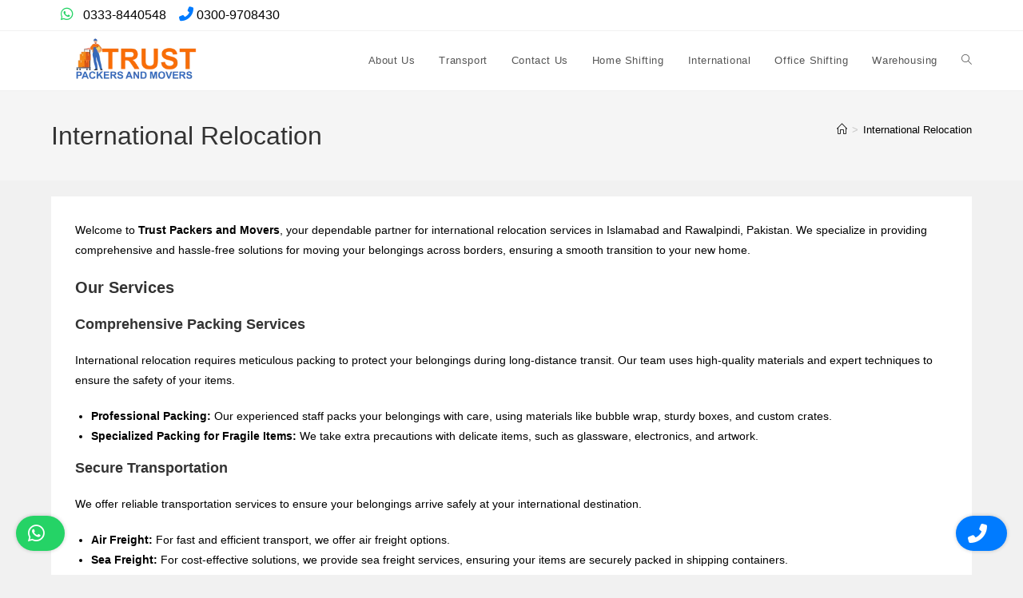

--- FILE ---
content_type: text/css
request_url: https://trustpackermover.com/wp-content/cache/flying-press/8270fecd0d44.style.css
body_size: -469
content:
.kha{font-size:50px;background-color:red;font-style:italic;color:#fff}

--- FILE ---
content_type: text/css
request_url: https://trustpackermover.com/wp-content/cache/flying-press/382fac2205a5.ctc-style.css
body_size: -535
content:
.kh{font-size:50px;background-color:red}

--- FILE ---
content_type: text/css
request_url: https://trustpackermover.com/wp-content/cache/flying-press/6f5a66a11bcd.post-172.css
body_size: 461
content:
.elementor-172 .elementor-element.elementor-element-4fcd52c{--display:flex;--min-height:315px;--flex-direction:row;--container-widget-width:initial;--container-widget-height:100%;--container-widget-flex-grow:1;--container-widget-align-self:stretch;--flex-wrap-mobile:wrap;--gap:0px 0px;--row-gap:0px;--column-gap:0px}.elementor-172 .elementor-element.elementor-element-4fcd52c:not(.elementor-motion-effects-element-type-background),.elementor-172 .elementor-element.elementor-element-4fcd52c>.elementor-motion-effects-container>.elementor-motion-effects-layer{background-color:#346BBD}.elementor-172 .elementor-element.elementor-element-729f154{--display:flex;--flex-direction:column;--container-widget-width:100%;--container-widget-height:initial;--container-widget-flex-grow:0;--container-widget-align-self:initial;--flex-wrap-mobile:wrap}.elementor-widget-heading .elementor-heading-title{font-family:var(--e-global-typography-primary-font-family),Sans-serif;font-weight:var(--e-global-typography-primary-font-weight);color:var(--e-global-color-primary)}.elementor-172 .elementor-element.elementor-element-b25fc71 .elementor-heading-title{font-family:"Roboto",Sans-serif;font-size:25px;font-weight:400;color:#FFF}.elementor-widget-icon-list .elementor-icon-list-item:not(:last-child):after{border-color:var(--e-global-color-text)}.elementor-widget-icon-list .elementor-icon-list-icon i{color:var(--e-global-color-primary)}.elementor-widget-icon-list .elementor-icon-list-icon svg{fill:var(--e-global-color-primary)}.elementor-widget-icon-list .elementor-icon-list-item>.elementor-icon-list-text,.elementor-widget-icon-list .elementor-icon-list-item>a{font-family:var(--e-global-typography-text-font-family),Sans-serif;font-weight:var(--e-global-typography-text-font-weight)}.elementor-widget-icon-list .elementor-icon-list-text{color:var(--e-global-color-secondary)}.elementor-172 .elementor-element.elementor-element-816efd3 .elementor-icon-list-items:not(.elementor-inline-items) .elementor-icon-list-item:not(:last-child){padding-block-end:calc(10px/2)}.elementor-172 .elementor-element.elementor-element-816efd3 .elementor-icon-list-items:not(.elementor-inline-items) .elementor-icon-list-item:not(:first-child){margin-block-start:calc(10px/2)}.elementor-172 .elementor-element.elementor-element-816efd3 .elementor-icon-list-items.elementor-inline-items .elementor-icon-list-item{margin-inline:calc(10px/2)}.elementor-172 .elementor-element.elementor-element-816efd3 .elementor-icon-list-items.elementor-inline-items{margin-inline:calc(-10px/2)}.elementor-172 .elementor-element.elementor-element-816efd3 .elementor-icon-list-items.elementor-inline-items .elementor-icon-list-item:after{inset-inline-end:calc(-10px/2)}.elementor-172 .elementor-element.elementor-element-816efd3 .elementor-icon-list-item:not(:last-child):after{content:"";border-color:#ddd}.elementor-172 .elementor-element.elementor-element-816efd3 .elementor-icon-list-items:not(.elementor-inline-items) .elementor-icon-list-item:not(:last-child):after{border-block-start-style:dotted;border-block-start-width:1px}.elementor-172 .elementor-element.elementor-element-816efd3 .elementor-icon-list-items.elementor-inline-items .elementor-icon-list-item:not(:last-child):after{border-inline-start-style:dotted}.elementor-172 .elementor-element.elementor-element-816efd3 .elementor-inline-items .elementor-icon-list-item:not(:last-child):after{border-inline-start-width:1px}.elementor-172 .elementor-element.elementor-element-816efd3 .elementor-icon-list-icon i{transition:color 0.3s}.elementor-172 .elementor-element.elementor-element-816efd3 .elementor-icon-list-icon svg{transition:fill 0.3s}.elementor-172 .elementor-element.elementor-element-816efd3{--e-icon-list-icon-size:14px;--icon-vertical-offset:0px}.elementor-172 .elementor-element.elementor-element-816efd3 .elementor-icon-list-text{color:#FFF;transition:color 0.3s}.elementor-172 .elementor-element.elementor-element-6c8e76a{--display:flex;--flex-direction:column;--container-widget-width:100%;--container-widget-height:initial;--container-widget-flex-grow:0;--container-widget-align-self:initial;--flex-wrap-mobile:wrap}.elementor-172 .elementor-element.elementor-element-9fab2e6 .elementor-heading-title{font-family:"Roboto",Sans-serif;font-size:25px;font-weight:400;color:#FFF}.elementor-172 .elementor-element.elementor-element-4e982cc .elementor-icon-list-items:not(.elementor-inline-items) .elementor-icon-list-item:not(:last-child){padding-block-end:calc(10px/2)}.elementor-172 .elementor-element.elementor-element-4e982cc .elementor-icon-list-items:not(.elementor-inline-items) .elementor-icon-list-item:not(:first-child){margin-block-start:calc(10px/2)}.elementor-172 .elementor-element.elementor-element-4e982cc .elementor-icon-list-items.elementor-inline-items .elementor-icon-list-item{margin-inline:calc(10px/2)}.elementor-172 .elementor-element.elementor-element-4e982cc .elementor-icon-list-items.elementor-inline-items{margin-inline:calc(-10px/2)}.elementor-172 .elementor-element.elementor-element-4e982cc .elementor-icon-list-items.elementor-inline-items .elementor-icon-list-item:after{inset-inline-end:calc(-10px/2)}.elementor-172 .elementor-element.elementor-element-4e982cc .elementor-icon-list-item:not(:last-child):after{content:"";border-color:#ddd}.elementor-172 .elementor-element.elementor-element-4e982cc .elementor-icon-list-items:not(.elementor-inline-items) .elementor-icon-list-item:not(:last-child):after{border-block-start-style:dotted;border-block-start-width:1px}.elementor-172 .elementor-element.elementor-element-4e982cc .elementor-icon-list-items.elementor-inline-items .elementor-icon-list-item:not(:last-child):after{border-inline-start-style:dotted}.elementor-172 .elementor-element.elementor-element-4e982cc .elementor-inline-items .elementor-icon-list-item:not(:last-child):after{border-inline-start-width:1px}.elementor-172 .elementor-element.elementor-element-4e982cc .elementor-icon-list-icon i{transition:color 0.3s}.elementor-172 .elementor-element.elementor-element-4e982cc .elementor-icon-list-icon svg{transition:fill 0.3s}.elementor-172 .elementor-element.elementor-element-4e982cc{--e-icon-list-icon-size:14px;--icon-vertical-offset:0px}.elementor-172 .elementor-element.elementor-element-4e982cc .elementor-icon-list-text{color:#FFF;transition:color 0.3s}.elementor-172 .elementor-element.elementor-element-fcf9bf6{--display:flex;--flex-direction:column;--container-widget-width:100%;--container-widget-height:initial;--container-widget-flex-grow:0;--container-widget-align-self:initial;--flex-wrap-mobile:wrap}.elementor-172 .elementor-element.elementor-element-0ba8629 .elementor-heading-title{font-family:"Roboto",Sans-serif;font-size:25px;font-weight:400;color:#FFF}.elementor-172 .elementor-element.elementor-element-2adc340 .elementor-icon-list-items:not(.elementor-inline-items) .elementor-icon-list-item:not(:last-child){padding-block-end:calc(31px/2)}.elementor-172 .elementor-element.elementor-element-2adc340 .elementor-icon-list-items:not(.elementor-inline-items) .elementor-icon-list-item:not(:first-child){margin-block-start:calc(31px/2)}.elementor-172 .elementor-element.elementor-element-2adc340 .elementor-icon-list-items.elementor-inline-items .elementor-icon-list-item{margin-inline:calc(31px/2)}.elementor-172 .elementor-element.elementor-element-2adc340 .elementor-icon-list-items.elementor-inline-items{margin-inline:calc(-31px/2)}.elementor-172 .elementor-element.elementor-element-2adc340 .elementor-icon-list-items.elementor-inline-items .elementor-icon-list-item:after{inset-inline-end:calc(-31px/2)}.elementor-172 .elementor-element.elementor-element-2adc340 .elementor-icon-list-item:not(:last-child):after{content:"";border-color:#ddd}.elementor-172 .elementor-element.elementor-element-2adc340 .elementor-icon-list-items:not(.elementor-inline-items) .elementor-icon-list-item:not(:last-child):after{border-block-start-style:dotted;border-block-start-width:1px}.elementor-172 .elementor-element.elementor-element-2adc340 .elementor-icon-list-items.elementor-inline-items .elementor-icon-list-item:not(:last-child):after{border-inline-start-style:dotted}.elementor-172 .elementor-element.elementor-element-2adc340 .elementor-inline-items .elementor-icon-list-item:not(:last-child):after{border-inline-start-width:1px}.elementor-172 .elementor-element.elementor-element-2adc340 .elementor-icon-list-icon i{transition:color 0.3s}.elementor-172 .elementor-element.elementor-element-2adc340 .elementor-icon-list-icon svg{transition:fill 0.3s}.elementor-172 .elementor-element.elementor-element-2adc340{--e-icon-list-icon-size:14px;--icon-vertical-offset:0px}.elementor-172 .elementor-element.elementor-element-2adc340 .elementor-icon-list-text{color:#FFF;transition:color 0.3s}.elementor-172 .elementor-element.elementor-element-a3a0257{--display:flex;--flex-direction:column;--container-widget-width:100%;--container-widget-height:initial;--container-widget-flex-grow:0;--container-widget-align-self:initial;--flex-wrap-mobile:wrap}.elementor-172 .elementor-element.elementor-element-c2ff32c .elementor-heading-title{font-family:"Roboto",Sans-serif;font-size:25px;font-weight:400;color:#FFF}.elementor-172 .elementor-element.elementor-element-9dfb253 .elementor-icon-list-items:not(.elementor-inline-items) .elementor-icon-list-item:not(:last-child){padding-block-end:calc(9px/2)}.elementor-172 .elementor-element.elementor-element-9dfb253 .elementor-icon-list-items:not(.elementor-inline-items) .elementor-icon-list-item:not(:first-child){margin-block-start:calc(9px/2)}.elementor-172 .elementor-element.elementor-element-9dfb253 .elementor-icon-list-items.elementor-inline-items .elementor-icon-list-item{margin-inline:calc(9px/2)}.elementor-172 .elementor-element.elementor-element-9dfb253 .elementor-icon-list-items.elementor-inline-items{margin-inline:calc(-9px/2)}.elementor-172 .elementor-element.elementor-element-9dfb253 .elementor-icon-list-items.elementor-inline-items .elementor-icon-list-item:after{inset-inline-end:calc(-9px/2)}.elementor-172 .elementor-element.elementor-element-9dfb253 .elementor-icon-list-item:not(:last-child):after{content:"";border-color:#ddd}.elementor-172 .elementor-element.elementor-element-9dfb253 .elementor-icon-list-items:not(.elementor-inline-items) .elementor-icon-list-item:not(:last-child):after{border-block-start-style:dotted;border-block-start-width:1px}.elementor-172 .elementor-element.elementor-element-9dfb253 .elementor-icon-list-items.elementor-inline-items .elementor-icon-list-item:not(:last-child):after{border-inline-start-style:dotted}.elementor-172 .elementor-element.elementor-element-9dfb253 .elementor-inline-items .elementor-icon-list-item:not(:last-child):after{border-inline-start-width:1px}.elementor-172 .elementor-element.elementor-element-9dfb253 .elementor-icon-list-icon i{transition:color 0.3s}.elementor-172 .elementor-element.elementor-element-9dfb253 .elementor-icon-list-icon svg{transition:fill 0.3s}.elementor-172 .elementor-element.elementor-element-9dfb253{--e-icon-list-icon-size:14px;--icon-vertical-offset:0px}.elementor-172 .elementor-element.elementor-element-9dfb253 .elementor-icon-list-text{color:#FFF;transition:color 0.3s}.elementor-172 .elementor-element.elementor-element-fdbc2e6{--display:flex;--flex-direction:row;--container-widget-width:calc( ( 1 - var( --container-widget-flex-grow ) ) * 100% );--container-widget-height:100%;--container-widget-flex-grow:1;--container-widget-align-self:stretch;--flex-wrap-mobile:wrap;--justify-content:center;--align-items:center;--gap:0px 0px;--row-gap:0px;--column-gap:0px}.elementor-172 .elementor-element.elementor-element-fdbc2e6:not(.elementor-motion-effects-element-type-background),.elementor-172 .elementor-element.elementor-element-fdbc2e6>.elementor-motion-effects-container>.elementor-motion-effects-layer{background-color:#346BBD}.elementor-widget-text-editor{font-family:var(--e-global-typography-text-font-family),Sans-serif;font-weight:var(--e-global-typography-text-font-weight);color:var(--e-global-color-text)}.elementor-widget-text-editor.elementor-drop-cap-view-stacked .elementor-drop-cap{background-color:var(--e-global-color-primary)}.elementor-widget-text-editor.elementor-drop-cap-view-framed .elementor-drop-cap,.elementor-widget-text-editor.elementor-drop-cap-view-default .elementor-drop-cap{color:var(--e-global-color-primary);border-color:var(--e-global-color-primary)}.elementor-172 .elementor-element.elementor-element-7d5a561{text-align:center;color:#FFF}@media(min-width:768px){.elementor-172 .elementor-element.elementor-element-729f154{--width:50%}.elementor-172 .elementor-element.elementor-element-6c8e76a{--width:50%}.elementor-172 .elementor-element.elementor-element-fcf9bf6{--width:50%}.elementor-172 .elementor-element.elementor-element-a3a0257{--width:50%}}

--- FILE ---
content_type: text/css
request_url: https://trustpackermover.com/wp-content/cache/flying-press/8270fecd0d44.style.css?ver=4.0.2.1731868294
body_size: -516
content:
.kha{font-size:50px;background-color:red;font-style:italic;color:#fff}